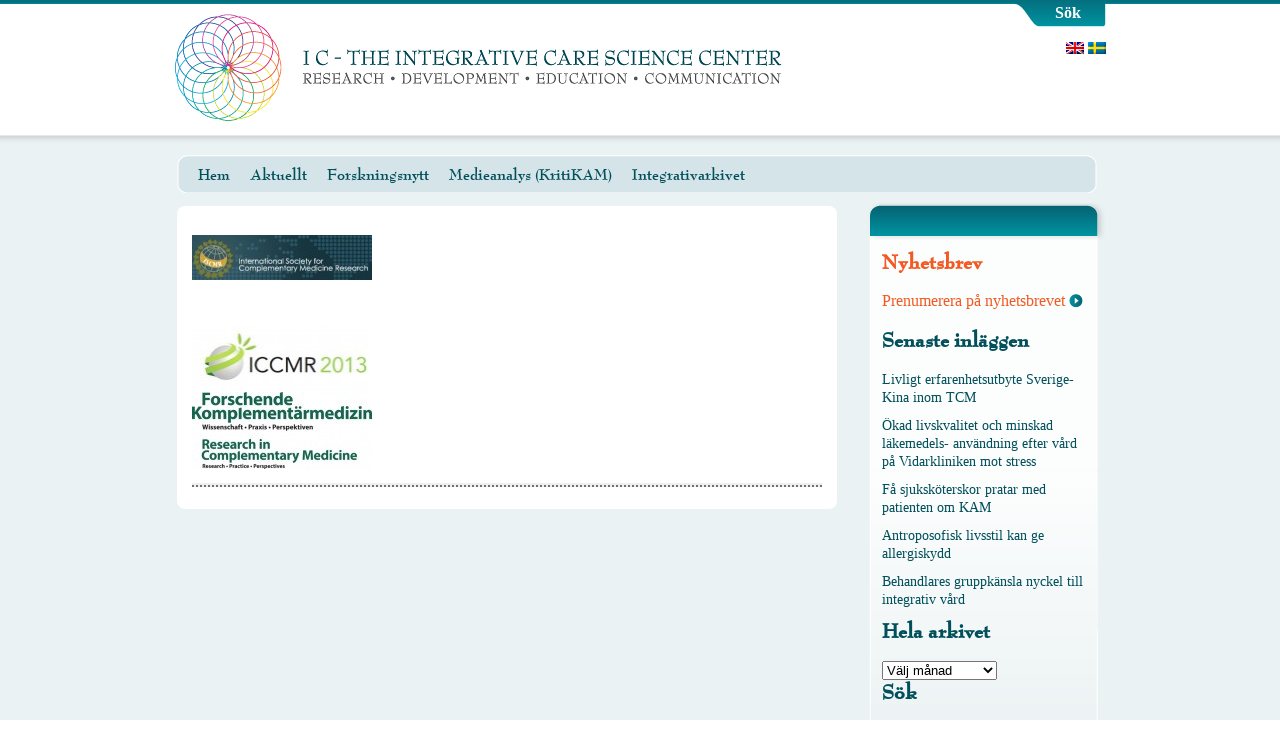

--- FILE ---
content_type: text/html; charset=UTF-8
request_url: https://www.integrativecare.se/affilieringar
body_size: 28219
content:
<!DOCTYPE html PUBLIC "-//W3C//DTD XHTML 1.0 Transitional//EN" "http://www.w3.org/TR/xhtml1/DTD/xhtml1-transitional.dtd">
<html xmlns="http://www.w3.org/1999/xhtml" lang="sv-SE">
<head profile="http://gmpg.org/xfn/11">
<meta http-equiv="Content-Type" content="text/html; charset=UTF-8" />


<meta property="og:title" content="Affilieringar" />
<meta property="og:type" content="website" />
<meta property="og:url" content="https://www.integrativecare.se/affilieringar" />
<meta property="og:image" content="https://www.integrativecare.se/wp-content/uploads/2012/03/ISCMR-150x137.jpg" />
<!-- 
Hemsidan skapad av Järna Kommunikation AB, http://www.jarnakommunikation.se

      _____                   __   __)                                            
     (, /                    (, ) /                        , /)          ,        
       /  /_/ __ __   _        /(   ______  ___      __     (/_  _  _/_    _____  
   ___/__(_(_/ (_/ (_(_(_   ) /  \_(_) // (_// (_(_(_/ (__(_/(__(_(_(___(_(_) / (_
 /   /                     (_/                                                    
(__ / 

-->

<link rel="stylesheet" href="https://www.integrativecare.se/wp-content/themes/VI/style.css" type="text/css" media="all" />
<link rel="stylesheet" type="text/css" href="https://www.integrativecare.se/wp-content/themes/VI/Bernhard mordern.css">
<link rel="image_src" href="http://www.integrativecare.se/wp-content/themes/VI/images/ic-logo.jpg" />
<script src="http://ajax.googleapis.com/ajax/libs/jquery/1.4.2/jquery.min.js" type="text/javascript"></script>
<link rel="pingback" href="https://www.integrativecare.se/xmlrpc.php" />

<title>
  Affilieringar | IC &#8211; The Integrative Care Science Center</title>

<link rel="stylesheet" href="https://www.integrativecare.se/wp-content/plugins/sitepress-multilingual-cms/res/css/language-selector.css?v=2.6.3" type="text/css" media="all" />
<meta name='robots' content='max-image-preview:large' />
	<style>img:is([sizes="auto" i], [sizes^="auto," i]) { contain-intrinsic-size: 3000px 1500px }</style>
	<script type="text/javascript">
/* <![CDATA[ */
window._wpemojiSettings = {"baseUrl":"https:\/\/s.w.org\/images\/core\/emoji\/15.0.3\/72x72\/","ext":".png","svgUrl":"https:\/\/s.w.org\/images\/core\/emoji\/15.0.3\/svg\/","svgExt":".svg","source":{"concatemoji":"https:\/\/www.integrativecare.se\/wp-includes\/js\/wp-emoji-release.min.js?ver=6.7.4"}};
/*! This file is auto-generated */
!function(i,n){var o,s,e;function c(e){try{var t={supportTests:e,timestamp:(new Date).valueOf()};sessionStorage.setItem(o,JSON.stringify(t))}catch(e){}}function p(e,t,n){e.clearRect(0,0,e.canvas.width,e.canvas.height),e.fillText(t,0,0);var t=new Uint32Array(e.getImageData(0,0,e.canvas.width,e.canvas.height).data),r=(e.clearRect(0,0,e.canvas.width,e.canvas.height),e.fillText(n,0,0),new Uint32Array(e.getImageData(0,0,e.canvas.width,e.canvas.height).data));return t.every(function(e,t){return e===r[t]})}function u(e,t,n){switch(t){case"flag":return n(e,"\ud83c\udff3\ufe0f\u200d\u26a7\ufe0f","\ud83c\udff3\ufe0f\u200b\u26a7\ufe0f")?!1:!n(e,"\ud83c\uddfa\ud83c\uddf3","\ud83c\uddfa\u200b\ud83c\uddf3")&&!n(e,"\ud83c\udff4\udb40\udc67\udb40\udc62\udb40\udc65\udb40\udc6e\udb40\udc67\udb40\udc7f","\ud83c\udff4\u200b\udb40\udc67\u200b\udb40\udc62\u200b\udb40\udc65\u200b\udb40\udc6e\u200b\udb40\udc67\u200b\udb40\udc7f");case"emoji":return!n(e,"\ud83d\udc26\u200d\u2b1b","\ud83d\udc26\u200b\u2b1b")}return!1}function f(e,t,n){var r="undefined"!=typeof WorkerGlobalScope&&self instanceof WorkerGlobalScope?new OffscreenCanvas(300,150):i.createElement("canvas"),a=r.getContext("2d",{willReadFrequently:!0}),o=(a.textBaseline="top",a.font="600 32px Arial",{});return e.forEach(function(e){o[e]=t(a,e,n)}),o}function t(e){var t=i.createElement("script");t.src=e,t.defer=!0,i.head.appendChild(t)}"undefined"!=typeof Promise&&(o="wpEmojiSettingsSupports",s=["flag","emoji"],n.supports={everything:!0,everythingExceptFlag:!0},e=new Promise(function(e){i.addEventListener("DOMContentLoaded",e,{once:!0})}),new Promise(function(t){var n=function(){try{var e=JSON.parse(sessionStorage.getItem(o));if("object"==typeof e&&"number"==typeof e.timestamp&&(new Date).valueOf()<e.timestamp+604800&&"object"==typeof e.supportTests)return e.supportTests}catch(e){}return null}();if(!n){if("undefined"!=typeof Worker&&"undefined"!=typeof OffscreenCanvas&&"undefined"!=typeof URL&&URL.createObjectURL&&"undefined"!=typeof Blob)try{var e="postMessage("+f.toString()+"("+[JSON.stringify(s),u.toString(),p.toString()].join(",")+"));",r=new Blob([e],{type:"text/javascript"}),a=new Worker(URL.createObjectURL(r),{name:"wpTestEmojiSupports"});return void(a.onmessage=function(e){c(n=e.data),a.terminate(),t(n)})}catch(e){}c(n=f(s,u,p))}t(n)}).then(function(e){for(var t in e)n.supports[t]=e[t],n.supports.everything=n.supports.everything&&n.supports[t],"flag"!==t&&(n.supports.everythingExceptFlag=n.supports.everythingExceptFlag&&n.supports[t]);n.supports.everythingExceptFlag=n.supports.everythingExceptFlag&&!n.supports.flag,n.DOMReady=!1,n.readyCallback=function(){n.DOMReady=!0}}).then(function(){return e}).then(function(){var e;n.supports.everything||(n.readyCallback(),(e=n.source||{}).concatemoji?t(e.concatemoji):e.wpemoji&&e.twemoji&&(t(e.twemoji),t(e.wpemoji)))}))}((window,document),window._wpemojiSettings);
/* ]]> */
</script>
<style id='wp-emoji-styles-inline-css' type='text/css'>

	img.wp-smiley, img.emoji {
		display: inline !important;
		border: none !important;
		box-shadow: none !important;
		height: 1em !important;
		width: 1em !important;
		margin: 0 0.07em !important;
		vertical-align: -0.1em !important;
		background: none !important;
		padding: 0 !important;
	}
</style>
<link rel='stylesheet' id='wp-block-library-css' href='https://www.integrativecare.se/wp-includes/css/dist/block-library/style.min.css?ver=6.7.4' type='text/css' media='all' />
<style id='classic-theme-styles-inline-css' type='text/css'>
/*! This file is auto-generated */
.wp-block-button__link{color:#fff;background-color:#32373c;border-radius:9999px;box-shadow:none;text-decoration:none;padding:calc(.667em + 2px) calc(1.333em + 2px);font-size:1.125em}.wp-block-file__button{background:#32373c;color:#fff;text-decoration:none}
</style>
<style id='global-styles-inline-css' type='text/css'>
:root{--wp--preset--aspect-ratio--square: 1;--wp--preset--aspect-ratio--4-3: 4/3;--wp--preset--aspect-ratio--3-4: 3/4;--wp--preset--aspect-ratio--3-2: 3/2;--wp--preset--aspect-ratio--2-3: 2/3;--wp--preset--aspect-ratio--16-9: 16/9;--wp--preset--aspect-ratio--9-16: 9/16;--wp--preset--color--black: #000000;--wp--preset--color--cyan-bluish-gray: #abb8c3;--wp--preset--color--white: #ffffff;--wp--preset--color--pale-pink: #f78da7;--wp--preset--color--vivid-red: #cf2e2e;--wp--preset--color--luminous-vivid-orange: #ff6900;--wp--preset--color--luminous-vivid-amber: #fcb900;--wp--preset--color--light-green-cyan: #7bdcb5;--wp--preset--color--vivid-green-cyan: #00d084;--wp--preset--color--pale-cyan-blue: #8ed1fc;--wp--preset--color--vivid-cyan-blue: #0693e3;--wp--preset--color--vivid-purple: #9b51e0;--wp--preset--gradient--vivid-cyan-blue-to-vivid-purple: linear-gradient(135deg,rgba(6,147,227,1) 0%,rgb(155,81,224) 100%);--wp--preset--gradient--light-green-cyan-to-vivid-green-cyan: linear-gradient(135deg,rgb(122,220,180) 0%,rgb(0,208,130) 100%);--wp--preset--gradient--luminous-vivid-amber-to-luminous-vivid-orange: linear-gradient(135deg,rgba(252,185,0,1) 0%,rgba(255,105,0,1) 100%);--wp--preset--gradient--luminous-vivid-orange-to-vivid-red: linear-gradient(135deg,rgba(255,105,0,1) 0%,rgb(207,46,46) 100%);--wp--preset--gradient--very-light-gray-to-cyan-bluish-gray: linear-gradient(135deg,rgb(238,238,238) 0%,rgb(169,184,195) 100%);--wp--preset--gradient--cool-to-warm-spectrum: linear-gradient(135deg,rgb(74,234,220) 0%,rgb(151,120,209) 20%,rgb(207,42,186) 40%,rgb(238,44,130) 60%,rgb(251,105,98) 80%,rgb(254,248,76) 100%);--wp--preset--gradient--blush-light-purple: linear-gradient(135deg,rgb(255,206,236) 0%,rgb(152,150,240) 100%);--wp--preset--gradient--blush-bordeaux: linear-gradient(135deg,rgb(254,205,165) 0%,rgb(254,45,45) 50%,rgb(107,0,62) 100%);--wp--preset--gradient--luminous-dusk: linear-gradient(135deg,rgb(255,203,112) 0%,rgb(199,81,192) 50%,rgb(65,88,208) 100%);--wp--preset--gradient--pale-ocean: linear-gradient(135deg,rgb(255,245,203) 0%,rgb(182,227,212) 50%,rgb(51,167,181) 100%);--wp--preset--gradient--electric-grass: linear-gradient(135deg,rgb(202,248,128) 0%,rgb(113,206,126) 100%);--wp--preset--gradient--midnight: linear-gradient(135deg,rgb(2,3,129) 0%,rgb(40,116,252) 100%);--wp--preset--font-size--small: 13px;--wp--preset--font-size--medium: 20px;--wp--preset--font-size--large: 36px;--wp--preset--font-size--x-large: 42px;--wp--preset--spacing--20: 0.44rem;--wp--preset--spacing--30: 0.67rem;--wp--preset--spacing--40: 1rem;--wp--preset--spacing--50: 1.5rem;--wp--preset--spacing--60: 2.25rem;--wp--preset--spacing--70: 3.38rem;--wp--preset--spacing--80: 5.06rem;--wp--preset--shadow--natural: 6px 6px 9px rgba(0, 0, 0, 0.2);--wp--preset--shadow--deep: 12px 12px 50px rgba(0, 0, 0, 0.4);--wp--preset--shadow--sharp: 6px 6px 0px rgba(0, 0, 0, 0.2);--wp--preset--shadow--outlined: 6px 6px 0px -3px rgba(255, 255, 255, 1), 6px 6px rgba(0, 0, 0, 1);--wp--preset--shadow--crisp: 6px 6px 0px rgba(0, 0, 0, 1);}:where(.is-layout-flex){gap: 0.5em;}:where(.is-layout-grid){gap: 0.5em;}body .is-layout-flex{display: flex;}.is-layout-flex{flex-wrap: wrap;align-items: center;}.is-layout-flex > :is(*, div){margin: 0;}body .is-layout-grid{display: grid;}.is-layout-grid > :is(*, div){margin: 0;}:where(.wp-block-columns.is-layout-flex){gap: 2em;}:where(.wp-block-columns.is-layout-grid){gap: 2em;}:where(.wp-block-post-template.is-layout-flex){gap: 1.25em;}:where(.wp-block-post-template.is-layout-grid){gap: 1.25em;}.has-black-color{color: var(--wp--preset--color--black) !important;}.has-cyan-bluish-gray-color{color: var(--wp--preset--color--cyan-bluish-gray) !important;}.has-white-color{color: var(--wp--preset--color--white) !important;}.has-pale-pink-color{color: var(--wp--preset--color--pale-pink) !important;}.has-vivid-red-color{color: var(--wp--preset--color--vivid-red) !important;}.has-luminous-vivid-orange-color{color: var(--wp--preset--color--luminous-vivid-orange) !important;}.has-luminous-vivid-amber-color{color: var(--wp--preset--color--luminous-vivid-amber) !important;}.has-light-green-cyan-color{color: var(--wp--preset--color--light-green-cyan) !important;}.has-vivid-green-cyan-color{color: var(--wp--preset--color--vivid-green-cyan) !important;}.has-pale-cyan-blue-color{color: var(--wp--preset--color--pale-cyan-blue) !important;}.has-vivid-cyan-blue-color{color: var(--wp--preset--color--vivid-cyan-blue) !important;}.has-vivid-purple-color{color: var(--wp--preset--color--vivid-purple) !important;}.has-black-background-color{background-color: var(--wp--preset--color--black) !important;}.has-cyan-bluish-gray-background-color{background-color: var(--wp--preset--color--cyan-bluish-gray) !important;}.has-white-background-color{background-color: var(--wp--preset--color--white) !important;}.has-pale-pink-background-color{background-color: var(--wp--preset--color--pale-pink) !important;}.has-vivid-red-background-color{background-color: var(--wp--preset--color--vivid-red) !important;}.has-luminous-vivid-orange-background-color{background-color: var(--wp--preset--color--luminous-vivid-orange) !important;}.has-luminous-vivid-amber-background-color{background-color: var(--wp--preset--color--luminous-vivid-amber) !important;}.has-light-green-cyan-background-color{background-color: var(--wp--preset--color--light-green-cyan) !important;}.has-vivid-green-cyan-background-color{background-color: var(--wp--preset--color--vivid-green-cyan) !important;}.has-pale-cyan-blue-background-color{background-color: var(--wp--preset--color--pale-cyan-blue) !important;}.has-vivid-cyan-blue-background-color{background-color: var(--wp--preset--color--vivid-cyan-blue) !important;}.has-vivid-purple-background-color{background-color: var(--wp--preset--color--vivid-purple) !important;}.has-black-border-color{border-color: var(--wp--preset--color--black) !important;}.has-cyan-bluish-gray-border-color{border-color: var(--wp--preset--color--cyan-bluish-gray) !important;}.has-white-border-color{border-color: var(--wp--preset--color--white) !important;}.has-pale-pink-border-color{border-color: var(--wp--preset--color--pale-pink) !important;}.has-vivid-red-border-color{border-color: var(--wp--preset--color--vivid-red) !important;}.has-luminous-vivid-orange-border-color{border-color: var(--wp--preset--color--luminous-vivid-orange) !important;}.has-luminous-vivid-amber-border-color{border-color: var(--wp--preset--color--luminous-vivid-amber) !important;}.has-light-green-cyan-border-color{border-color: var(--wp--preset--color--light-green-cyan) !important;}.has-vivid-green-cyan-border-color{border-color: var(--wp--preset--color--vivid-green-cyan) !important;}.has-pale-cyan-blue-border-color{border-color: var(--wp--preset--color--pale-cyan-blue) !important;}.has-vivid-cyan-blue-border-color{border-color: var(--wp--preset--color--vivid-cyan-blue) !important;}.has-vivid-purple-border-color{border-color: var(--wp--preset--color--vivid-purple) !important;}.has-vivid-cyan-blue-to-vivid-purple-gradient-background{background: var(--wp--preset--gradient--vivid-cyan-blue-to-vivid-purple) !important;}.has-light-green-cyan-to-vivid-green-cyan-gradient-background{background: var(--wp--preset--gradient--light-green-cyan-to-vivid-green-cyan) !important;}.has-luminous-vivid-amber-to-luminous-vivid-orange-gradient-background{background: var(--wp--preset--gradient--luminous-vivid-amber-to-luminous-vivid-orange) !important;}.has-luminous-vivid-orange-to-vivid-red-gradient-background{background: var(--wp--preset--gradient--luminous-vivid-orange-to-vivid-red) !important;}.has-very-light-gray-to-cyan-bluish-gray-gradient-background{background: var(--wp--preset--gradient--very-light-gray-to-cyan-bluish-gray) !important;}.has-cool-to-warm-spectrum-gradient-background{background: var(--wp--preset--gradient--cool-to-warm-spectrum) !important;}.has-blush-light-purple-gradient-background{background: var(--wp--preset--gradient--blush-light-purple) !important;}.has-blush-bordeaux-gradient-background{background: var(--wp--preset--gradient--blush-bordeaux) !important;}.has-luminous-dusk-gradient-background{background: var(--wp--preset--gradient--luminous-dusk) !important;}.has-pale-ocean-gradient-background{background: var(--wp--preset--gradient--pale-ocean) !important;}.has-electric-grass-gradient-background{background: var(--wp--preset--gradient--electric-grass) !important;}.has-midnight-gradient-background{background: var(--wp--preset--gradient--midnight) !important;}.has-small-font-size{font-size: var(--wp--preset--font-size--small) !important;}.has-medium-font-size{font-size: var(--wp--preset--font-size--medium) !important;}.has-large-font-size{font-size: var(--wp--preset--font-size--large) !important;}.has-x-large-font-size{font-size: var(--wp--preset--font-size--x-large) !important;}
:where(.wp-block-post-template.is-layout-flex){gap: 1.25em;}:where(.wp-block-post-template.is-layout-grid){gap: 1.25em;}
:where(.wp-block-columns.is-layout-flex){gap: 2em;}:where(.wp-block-columns.is-layout-grid){gap: 2em;}
:root :where(.wp-block-pullquote){font-size: 1.5em;line-height: 1.6;}
</style>
<link rel="https://api.w.org/" href="https://www.integrativecare.se/wp-json/" /><link rel="alternate" title="JSON" type="application/json" href="https://www.integrativecare.se/wp-json/wp/v2/pages/1642" /><link rel="EditURI" type="application/rsd+xml" title="RSD" href="https://www.integrativecare.se/xmlrpc.php?rsd" />
<link rel='shortlink' href='https://www.integrativecare.se/?p=1642' />
<link rel="alternate" title="oEmbed (JSON)" type="application/json+oembed" href="https://www.integrativecare.se/wp-json/oembed/1.0/embed?url=https%3A%2F%2Fwww.integrativecare.se%2Faffilieringar" />
<link rel="alternate" title="oEmbed (XML)" type="text/xml+oembed" href="https://www.integrativecare.se/wp-json/oembed/1.0/embed?url=https%3A%2F%2Fwww.integrativecare.se%2Faffilieringar&#038;format=xml" />
<script type="text/javascript">var icl_lang = 'sv';var icl_home = 'https://www.integrativecare.se/';</script>
<script type="text/javascript" src="https://www.integrativecare.se/wp-content/plugins/sitepress-multilingual-cms/res/js/sitepress.js"></script>
<meta name="generator" content="WPML ver:2.6.3 stt:52,1;0" />
<link href="/wp-content/themes/VI/subpage-style.css" rel="stylesheet" type="text/css" />
</head>
<body class="page-template-default page page-id-1642 sv">
<img src="/wp-content/themes/VI/images/ic-logo.jpg" width="296" height="290" style="position:absolute;left:-400px;" alt="Integrative Care" />
	<div id="header">
		<div class="innerdiv">
			<span id="logo-shape-small" onclick="location.href='https://www.integrativecare.se/'"></span>
			<span class="inen"><a href="/en/about-us"> <img src="https://www.integrativecare.se/wp-content/plugins/sitepress-multilingual-cms/res/flags/en.png" height="12" alt="en" width="18" /></a> <img src="https://www.integrativecare.se/wp-content/plugins/sitepress-multilingual-cms/res/flags/sv.png" height="12" alt="sv" width="18" /></span>
			<a href="https://www.integrativecare.se/" id="logo"><strong>IC - The Integrative Care Science Center</strong></a>
			<span id="search-btn" title="Sök"><form method="get" action="/index.php" class="forms"><span class="btn">Sök</span>
<div class="inpholder"><input type="text" name="s" id="s" placeholder="Sök..."/><input id="searchsubmit" type="image" src="/wp-content/themes/VI/images/btn-topmenu.png" value="Sök"/></div></form></span>
			<br class="clear" />
		</div>
	</div>
	
	<div id="indexcontent">
		<div class="innerdiv">
				<div id="subpagetopmenu" class="menu-submeny-container"><ul id="menu-submeny" class="menu"><li id="subpagetopmenu-firstli"></li><li id="menu-item-50" class="menu-item menu-item-type-post_type menu-item-object-page menu-item-home menu-item-50"><a href="https://www.integrativecare.se/" title="Startsida">Hem</a></li>
<li id="menu-item-31" class="menu-item menu-item-type-taxonomy menu-item-object-category menu-item-31"><a href="https://www.integrativecare.se/category/aktuellt">Aktuellt</a></li>
<li id="menu-item-30" class="menu-item menu-item-type-taxonomy menu-item-object-category menu-item-30"><a href="https://www.integrativecare.se/category/forskningsnytt">Forskningsnytt</a></li>
<li id="menu-item-32" class="menu-item menu-item-type-taxonomy menu-item-object-category menu-item-32"><a href="https://www.integrativecare.se/category/medieanalys">Medieanalys (KritiKAM)</a></li>
<li id="menu-item-100" class="menu-item menu-item-type-post_type menu-item-object-page menu-item-100"><a href="https://www.integrativecare.se/integrativarkivet">Integrativarkivet</a></li>
<li id="subpagetopmenu-lastli"></li></ul></div>			
			<div id="subpagecontent">
				<p><a href="http://www.iscmr.org" target="_blank"><img decoding="async" class="alignleft size-medium wp-image-1650" title="ISCMR" src="https://www.integrativecare.se/wp-content/uploads/2012/03/ISCMR-180x45.jpg" alt="" width="180" height="45" srcset="https://www.integrativecare.se/wp-content/uploads/2012/03/ISCMR-180x45.jpg 180w, https://www.integrativecare.se/wp-content/uploads/2012/03/ISCMR-320x80.jpg 320w, https://www.integrativecare.se/wp-content/uploads/2012/03/ISCMR.jpg 548w" sizes="(max-width: 180px) 100vw, 180px" /></a></p>
<p>&nbsp;</p>
<p><a href="http://www.ICCMR2013.org" target="_blank"><img decoding="async" class="alignleft  wp-image-1652" title="ICCMR 2013" src="https://www.integrativecare.se/wp-content/uploads/2012/03/ICCMR-2013-180x66.jpg" alt="" width="178" height="66" srcset="https://www.integrativecare.se/wp-content/uploads/2012/03/ICCMR-2013-180x66.jpg 180w, https://www.integrativecare.se/wp-content/uploads/2012/03/ICCMR-2013-320x118.jpg 320w, https://www.integrativecare.se/wp-content/uploads/2012/03/ICCMR-2013.jpg 611w" sizes="(max-width: 178px) 100vw, 178px" /></a><br />
<a href="http://content.karger.com/ProdukteDB/produkte.asp?Aktion=JournalHome&amp;ProduktNr=224242" target="_blank"><img decoding="async" class="alignleft  wp-image-1664" title="Forschende Komplementärmedizin" src="https://www.integrativecare.se/wp-content/uploads/2012/03/Forschende-Komplementärmedizin2-180x77.jpg" alt="" width="180" height="77" srcset="https://www.integrativecare.se/wp-content/uploads/2012/03/Forschende-Komplementärmedizin2-180x77.jpg 180w, https://www.integrativecare.se/wp-content/uploads/2012/03/Forschende-Komplementärmedizin2-320x137.jpg 320w, https://www.integrativecare.se/wp-content/uploads/2012/03/Forschende-Komplementärmedizin2.jpg 488w" sizes="(max-width: 180px) 100vw, 180px" /></a></p>
<span class="cat"></span><hr class="divider">
<!-- You can start editing here. -->


			<!-- If comments are closed. -->
		<p class="nocomments">Kommentarer inaktiverade.</p>

	
			</div>
			<div id="widgetarea">
				<ul id="widget">
																					<li class="widget-heading "> </li>
						<li class="widget-content ">
										<div class="textwidget"><div class="newsletter-box">
<h2 class="widgettitle">Nyhetsbrev</h2>
<a href="http://eepurl.com/oKVZX" target="_blank" class="button arrow">Prenumerera på nyhetsbrevet</a><br/><br/></div></div>
		
		
		<h2 class="widgettitle">Senaste inläggen</h2>

		<ul>
											<li>
					<a href="https://www.integrativecare.se/livligt-erfarenhetsutbyte-sverige-kina-inom-tcm-3998">Livligt erfarenhetsutbyte  Sverige-Kina inom TCM</a>
									</li>
											<li>
					<a href="https://www.integrativecare.se/okad-livskvalitet-och-minskad-lakemedelsanvandning-efter-vard-pa-vidarkliniken-mot-stress-3991">Ökad livskvalitet och minskad läkemedels- användning efter vård på Vidarkliniken mot stress</a>
									</li>
											<li>
					<a href="https://www.integrativecare.se/fa-sjukskoterskor-pratar-med-patienten-om-kam-3969">Få sjuksköterskor pratar med patienten om KAM</a>
									</li>
											<li>
					<a href="https://www.integrativecare.se/antroposofisk-livsstil-kan-ge-allergiskydd-3964">Antroposofisk livsstil  kan ge allergiskydd</a>
									</li>
											<li>
					<a href="https://www.integrativecare.se/behandlares-gruppkansla-nyckel-till-integrativ-vard-3961">Behandlares gruppkänsla  nyckel till integrativ vård</a>
									</li>
					</ul>

		<h2 class="widgettitle">Hela arkivet</h2>
		<label class="screen-reader-text" for="archives-dropdown-3">Hela arkivet</label>
		<select id="archives-dropdown-3" name="archive-dropdown">
			
			<option value="">Välj månad</option>
				<option value='https://www.integrativecare.se/date/2015/12'> december 2015 </option>
	<option value='https://www.integrativecare.se/date/2015/10'> oktober 2015 </option>
	<option value='https://www.integrativecare.se/date/2015/04'> april 2015 </option>
	<option value='https://www.integrativecare.se/date/2015/03'> mars 2015 </option>
	<option value='https://www.integrativecare.se/date/2014/09'> september 2014 </option>
	<option value='https://www.integrativecare.se/date/2014/08'> augusti 2014 </option>
	<option value='https://www.integrativecare.se/date/2014/06'> juni 2014 </option>
	<option value='https://www.integrativecare.se/date/2014/05'> maj 2014 </option>
	<option value='https://www.integrativecare.se/date/2014/04'> april 2014 </option>
	<option value='https://www.integrativecare.se/date/2014/03'> mars 2014 </option>
	<option value='https://www.integrativecare.se/date/2014/02'> februari 2014 </option>
	<option value='https://www.integrativecare.se/date/2014/01'> januari 2014 </option>
	<option value='https://www.integrativecare.se/date/2013/12'> december 2013 </option>
	<option value='https://www.integrativecare.se/date/2013/11'> november 2013 </option>
	<option value='https://www.integrativecare.se/date/2013/10'> oktober 2013 </option>
	<option value='https://www.integrativecare.se/date/2013/09'> september 2013 </option>
	<option value='https://www.integrativecare.se/date/2013/08'> augusti 2013 </option>
	<option value='https://www.integrativecare.se/date/2013/07'> juli 2013 </option>
	<option value='https://www.integrativecare.se/date/2013/06'> juni 2013 </option>
	<option value='https://www.integrativecare.se/date/2013/05'> maj 2013 </option>
	<option value='https://www.integrativecare.se/date/2013/03'> mars 2013 </option>
	<option value='https://www.integrativecare.se/date/2013/02'> februari 2013 </option>
	<option value='https://www.integrativecare.se/date/2012/12'> december 2012 </option>
	<option value='https://www.integrativecare.se/date/2012/11'> november 2012 </option>
	<option value='https://www.integrativecare.se/date/2012/10'> oktober 2012 </option>
	<option value='https://www.integrativecare.se/date/2012/09'> september 2012 </option>
	<option value='https://www.integrativecare.se/date/2012/08'> augusti 2012 </option>
	<option value='https://www.integrativecare.se/date/2012/07'> juli 2012 </option>
	<option value='https://www.integrativecare.se/date/2012/06'> juni 2012 </option>
	<option value='https://www.integrativecare.se/date/2012/05'> maj 2012 </option>
	<option value='https://www.integrativecare.se/date/2012/04'> april 2012 </option>
	<option value='https://www.integrativecare.se/date/2012/03'> mars 2012 </option>
	<option value='https://www.integrativecare.se/date/2012/02'> februari 2012 </option>
	<option value='https://www.integrativecare.se/date/2012/01'> januari 2012 </option>
	<option value='https://www.integrativecare.se/date/2011/11'> november 2011 </option>
	<option value='https://www.integrativecare.se/date/2011/10'> oktober 2011 </option>
	<option value='https://www.integrativecare.se/date/2011/01'> januari 2011 </option>

		</select>

			<script type="text/javascript">
/* <![CDATA[ */

(function() {
	var dropdown = document.getElementById( "archives-dropdown-3" );
	function onSelectChange() {
		if ( dropdown.options[ dropdown.selectedIndex ].value !== '' ) {
			document.location.href = this.options[ this.selectedIndex ].value;
		}
	}
	dropdown.onchange = onSelectChange;
})();

/* ]]> */
</script>
<h2 class="widgettitle">Sök</h2>
<form role="search" method="get" id="searchform" class="searchform" action="https://www.integrativecare.se/">
				<div>
					<label class="screen-reader-text" for="s">Sök efter:</label>
					<input type="text" value="" name="s" id="s" />
					<input type="submit" id="searchsubmit" value="Sök" />
				</div>
			</form>			<div class="textwidget"><p><a href="http://www.integrativecare.se/feed" rel="alternate" type="application/rss+xml"><img src="http://www.feedburner.com/fb/images/pub/feed-icon16x16.png" alt="" style="vertical-align:middle;border:0"/></a>&nbsp;<a href="http://www.integrativecare.se/feed" rel="alternate" type="application/rss+xml">Prenumerera med RSS-läsare</a></p></div>
								</li>
									</ul>
				<br class="clear" />
			</div>
			<br class="clear" />
		</div>
	</div>
	
	<div id="footer">
		<div class="innerdiv">
			<ul>
				<li id="footer1">
													<!--Adress-->			<div class="textwidget"></div>
											</li>
				<li id="footer2">
					<br />
					Adress: Vidarkliniken 11 <br />
					153 91 Järna
				</li>
				<li id="footer3">
													<!--Foton-->			<div class="textwidget"></div>
											</li>
				<li id="footer4">
									</li>
			</ul>
			<br class="clear" />
		</div>
	</div>
<script type="text/javascript" src="/wp-content/themes/VI/js/gadgets.js"></script>
		<script src="/wp-content/themes/VI/js/jquery.tools.min.js" type="text/javascript"></script>
	<script src="http://www.google-analytics.com/ga.js" type="text/javascript"></script>
	<script type="text/javascript">
		  var _gaq = _gaq || [];
  _gaq.push(['_setAccount', 'UA-3349911-26']);
  _gaq.push(['_trackPageview']);

  (function() {
    var ga = document.createElement('script'); ga.type = 'text/javascript'; ga.async = true;
    ga.src = ('https:' == document.location.protocol ? 'https://ssl' : 'http://www') + '.google-analytics.com/ga.js';
    var s = document.getElementsByTagName('script')[0]; s.parentNode.insertBefore(ga, s);
  })();
	</script>
	
</body>
</html>

--- FILE ---
content_type: text/css
request_url: https://www.integrativecare.se/wp-content/themes/VI/style.css
body_size: 5996
content:
/*
Theme Name: VI
Version: 1.1
Author: Jesper Thörn, Järna Kommunikation AB
Author URI: http://www.jarnakommunikation.se
*/

body,html {
	margin:0;
	padding:0;
}

body {
	font-family:times,"Times New Roman", serif;
	color:#000000;
	background:url(images/bg-body.png) #fff repeat-x;
}

h1{
	font-size:24px;
}

h1, h2, h3, h4 {
	color: #004F5A;
	line-height: 1.2em;
}

a img, img a {
	border:0;
}

a, a:link, a:visited {
	text-decoration:none;
	color: #004F5A;
}

a:hover {
	border-bottom-style:dotted;
	border-bottom-width:1px;
}
#subpagecontent a, #subpagecontent a:link, #subpagecontent a:visited {
	color: #0093D1; /*00AFEF  0093D1*/
} 
#header #logo:hover {
	border:0;
}

#inen,.inen {
	position:absolute;
	display:block;
	top:40px;
	right:14px;
}

hr {
	color: #efefef;
	background-color: #efefef;
	border:0;
	height: 1px;
}

#container {
	position:relative;
	width:960px;
	margin:0 auto 0 auto;
}

#indexcontent {
	width:100%;
	background:url(images/bg-content.png) #eaf2f3 repeat-x;
}

/* Start Header */
#header #logo strong {
	display:none;
}
#header #search-btn {
	position:absolute;
	display:block;
	overflow:hidden;
	top:0;
	right:14px;
	width:91px;
	height:27px;
	padding:0;
}
#header #search-btn .btn{
	height:23px;
	width:51px;
	cursor:pointer;
	background:url(images/btn-search.png);
	display:block;
	padding:4px 0 0 40px;
	float:left;
	color:#fff;
	font-weight:bold;
}
.en #header #search-btn .btn{
	padding:4px 10px 0 30px;
}
#header #search-btn .inpholder {
	padding:6px 0 0 0;
}
#header #search-btn #searchsubmit {
	width:18px;
	height:18px;
	margin:0 0 0 5px;
}
#header #search-btn #s {
	border:1px solid #ccc;
	margin:0 0 2px 5px;
	vertical-align:text-bottom;
}
/* End Header */

/* Start Dots */

img.dot {
	height:14px;
	width:10px;
	vertical-align:middle;
}

#indexcontent ul li ul#blurb1 li .dot,.category-aktuellt .dot, .category-policy-news .dot{
	background:url(images/bull-orange.png) top left no-repeat;
}
#indexcontent ul li ul#blurb2 li .dot,.category-forskningsnytt .dot, .category-research-news .dot {
	background:url(images/bull-green.png) top left no-repeat;
}
#indexcontent ul li ul#blurb3 li .dot,.category-imedierna .dot, .category-criticam .dot {
	background:url(images/bull-purple.png) top left no-repeat;
}
#indexcontent ul li ul#blurb4 li .dot,.page-template-dialogforum-php .dot {
	background:url(images/bull-lime.png) top left no-repeat;
}

#indexcontent ul li ul#blurb1 li a.rsswidget {
	background:url(images/bull-orange.png) bottom right no-repeat;
	padding-right:14px;
}
#indexcontent ul li ul#blurb2 li a.rsswidget {
	background:url(images/bull-green.png) bottom right no-repeat;
	padding-right:14px;
}
#indexcontent ul li ul#blurb3 li a.rsswidget {
	background:url(images/bull-purple.png) bottom right no-repeat;
	padding-right:14px;
}
#indexcontent ul li ul#blurb4 li a.rsswidget {
	background:url(images/bull-lime.png) bottom right no-repeat;
	padding-right:14px;
}
/* End dots */

/* Start Footer */

#footer {

	width:100%;
	height:110px;
	color:#707070;
	line-height:1.5em;
	background:url(images/bg-footer.png) #ffffff repeat-x;
	clear:both;
	padding-top:10px;
}
#footer a {
	color:#707070;
}

#footer ul {
	display: none;
	margin:0 0 0 30px;
	padding:0;
}

#footer ul li {
	float:left;
	font-size:12px;
	list-style:none;
}
#footer ul li h3 {
	color:#004f5a;
	font-size:16px;
	margin:0;
}
#footer ul li#footer2 {
	margin-left:20px;
	display:none;
}

#footer ul li#footer3 {
	margin:0 0 0 50px;
}
#footer ul li#footer3 img {
	background:url(images/bg-thumbnail.png) no-repeat;
	padding:4px 9px 5px 5px;
}
#footer ul li#footer4 {
	margin-left:20px;
}
.jquerybubblepopup td {
	color:#707070;
}
.jquerybubblepopup td h4 {
	color:#004f5a;
	margin:0;
}

/* End Footer */

/* Fonts */
.BernhardModURW-RomIta { font-family: BernhardModURW-RomIta; }
.BernhardModURW-Bol { font-family: BernhardModURW-Bol; }
.BernhardModURW-BolIta { font-family: BernhardModURW-BolIta; }
.BernhardModURW-Rom { font-family: BernhardModURW-Rom; }
/* End Fonts */

/* Forms */
.forms {
	padding:0;
	margin:0;
}
/* End Forms */

/* Tooltips */
.tooltip{
	padding:15px;
	background:url(images/bottom-middle.png) #ffffff bottom left repeat-x;
	color:black;
	font-size:0.8em;
	border-radius: 8px 8px 0px 0px;
}
.tooltip h4 {
	margin:0;
}
/* End Tooltips */

/* Misc */
.shadow{
	-moz-box-shadow: -2px -2px 10px #ccc;
	-webkit-box-shadow: -2px -2px 10px #ccc;
	box-shadow: -2px -2px 10px #ccc;
	/*
	-ms-filter: "progid:DXImageTransform.Microsoft.Shadow(color='black', Direction=135, Strength=10)";
	filter: progid:DXImageTransform.Microsoft.Shadow(color='black', Direction=135, Strength=10);
	*/
}
.innerdiv {
	position:relative;
	width:960px;
	margin:0 auto 0 auto;
	padding:20px 0 10px 0;
}

.clear {
	clear:both;
	line-height:1px;
	height:1px;
}

.caps {
	font-variant: small-caps;
}

.textwidget {
	clear:both;
}
.textwidget h3 {
	font-size:16px;
	margin:0;
}

.rsswidget {
	font-size:16px;
}

.alignright {
	float:right;
	margin:0 0 15px 15px;
}
.widgettitle {
	font-family: BernhardModURW-Bol;
}
.widget-content ul li a {
	font-size:14px;
}
.arrow {
	padding-right: 18px;
	background:url(images/btn-btmmenu.png) center right no-repeat;
}

/* End Misc */
/* Contact Bio´s */
.contactinformation {
	border: 1px solid #ccc; /*004F5A*/
	border-radius: 2px;
}
.contactinformation-1 {
	border: 1px solid #EFF7F7; /*F5FCFD*/
	background:#EFF7F7;
	margin:2px;
	padding:5px;
}
.contactinformation h2 {
	margin: 0 0 1em 0;
	line-height: 1.2;
	clear: none;
}
.contactinformation h2 .nametitle {
	display: block;
	font-size: 80%;
	font-weight: normal;
}
.maincontactinfo dl dd {
	display: block;
	margin: 0;
	margin-left: 4.5em;
	margin-bottom: 0.3em;
	padding-right: 1em;
}
.maincontactinfo dl dt {
	display: block;
	float: left;
	width: 4em;
	margin: 0;
	font-weight: bold;
}
ul.flatlist {
	list-style: none;
}

/* End Contact Bio´s */

p.nocomments {
	display:none;
}

#corplogos {
	padding:25px 0 0 15px;
}
#corplogos a:hover {
	border-bottom:none;
}

#corplogos img{
	margin:0 25px 0 0;
}
/* Newsletter */
.newsletter-box h2, .newsletter-box a {
	color:#F15A24;
}
.newsletter-box a {
	font-size:16px;

}

--- FILE ---
content_type: text/css
request_url: https://www.integrativecare.se/wp-content/themes/VI/Bernhard%20mordern.css
body_size: 3037
content:
/*
 * MyFonts Webfont Build ID 818790, 2011-05-16T03:24:26-0400
 * 
 * The fonts listed in this notice are subject to the End User License
 * Agreement(s) entered into by the website owner. All other parties are 
 * explicitly restricted from using the Licensed Webfonts(s).
 * 
 * You may obtain a valid license at the URLs below.
 * 
 * Webfont: Bernhard Modern URW Italic
 * URL: http://new.myfonts.com/fonts/urw/bernhard-modern/urw-t-roman-italic/
 * Foundry: URW++
 * Copyright: Copyright 2010 URW++ Design &amp; Development Hamburg
 * License: http://www.myfonts.com/viewlicense?1056
 * Licensed pageviews: 40,000/month
 * CSS font-family: BernhardModURW-RomIta
 * CSS font-weight: normal
 * 
 * Webfont: Bernhard Modern URW Bold
 * URL: http://new.myfonts.com/fonts/urw/bernhard-modern/urw-t-bold/
 * Foundry: URW++
 * Copyright: Copyright 2010 URW++ Design &amp; Development Hamburg
 * License: http://www.myfonts.com/viewlicense?1056
 * Licensed pageviews: 40,000/month
 * CSS font-family: BernhardModURW-Bol
 * CSS font-weight: normal
 * 
 * Webfont: Bernhard Modern URW Bold Italic
 * URL: http://new.myfonts.com/fonts/urw/bernhard-modern/urw-t-bold-italic/
 * Foundry: URW++
 * Copyright: Copyright 2010 URW++ Design &amp; Development Hamburg
 * License: http://www.myfonts.com/viewlicense?1056
 * Licensed pageviews: 40,000/month
 * CSS font-family: BernhardModURW-BolIta
 * CSS font-weight: normal
 * 
 * Webfont: Bernhard Modern URW Roman
 * URL: http://new.myfonts.com/fonts/urw/bernhard-modern/urw-t-roman/
 * Foundry: URW++
 * Copyright: Copyright 2010 URW++ Design &amp; Development Hamburg
 * License: http://www.myfonts.com/viewlicense?1056
 * Licensed pageviews: 40,000/month
 * CSS font-family: BernhardModURW-Rom
 * CSS font-weight: normal
 * 
 * (c) 2011 Bitstream Inc
*/
 @font-face {font-family: 'BernhardModURW-RomIta';src: url('webfonts/eot/style_33209.eot');src: url('webfonts/eot/style_33209.eot?#iefix') format('embedded-opentype'),url('webfonts/woff/style_33209.woff') format('woff'),url('webfonts/ttf/style_33209.ttf') format('truetype'),url('webfonts/svg/style_33209.svg#BernhardModURW-RomIta') format('svg');}
 @font-face {font-family: 'BernhardModURW-Bol';src: url('webfonts/eot/style_33210.eot');src: url('webfonts/eot/style_33210.eot?#iefix') format('embedded-opentype'),url('webfonts/woff/style_33210.woff') format('woff'),url('webfonts/ttf/style_33210.ttf') format('truetype'),url('webfonts/svg/style_33210.svg#BernhardModURW-Bol') format('svg');}
 @font-face {font-family: 'BernhardModURW-BolIta';src: url('webfonts/eot/style_33208.eot');src: url('webfonts/eot/style_33208.eot?#iefix') format('embedded-opentype'),url('webfonts/woff/style_33208.woff') format('woff'),url('webfonts/ttf/style_33208.ttf') format('truetype'),url('webfonts/svg/style_33208.svg#BernhardModURW-BolIta') format('svg');}
 @font-face {font-family: 'BernhardModURW-Rom';src: url('webfonts/eot/style_33211.eot');src: url('webfonts/eot/style_33211.eot?#iefix') format('embedded-opentype'),url('webfonts/woff/style_33211.woff') format('woff'),url('webfonts/ttf/style_33211.ttf') format('truetype'),url('webfonts/svg/style_33211.svg#BernhardModURW-Rom') format('svg');}


--- FILE ---
content_type: text/css
request_url: https://www.integrativecare.se/wp-content/themes/VI/subpage-style.css
body_size: 10152
content:
/* Start header */

#header {
	position:relative;
	width:100%;
	height:135px;
}
	#header #logo {
		position:absolute;
		display:block;
		top:44px;
		left:140px;
		width:485px;
		height:45px;
		background:url(images/logo-sub.png);
		z-index:999;
	}

	#header #logo-shape-small {
		position:absolute;
		top:13px;
		left:13px;
		width:110px;
		height:110px;
		display:block;
		cursor:pointer;
		background:url(images/logo-shape-small.png);
	}
	
/* End header */

/* Start bottom menu */

#btmmenu {
	padding:0;
	margin:0;
}
#btmmenu li {
	list-style:none;
	margin:0;	
	padding:0;
	clear:left;
}
	#btmmenu li a {
		padding-right:20px;
		height:14px;
		color:#535353;
		font-size:14px;
		background:url(images/btn-btmmenu.png) center right no-repeat;
	}
	#btmmenu li a.current,#btmmenu li a:hover {
		border-bottom:1px dotted #535353;
		text-decoration:none;
	}
	
/* End bottom menu */

/* Start subpagetopmenu */
	
	#subpagetopmenu ul {
		width:920px;
		height:38px;
		margin:0 27px 10px 17px;
		padding:0;
		background:url(images/topmenu-c.png);
	}
	#subpagetopmenu ul li {
		float:left;
		list-style:none;
	}
	#subpagetopmenu ul li#subpagetopmenu-firstli {
		background:url(images/topmenu-l.png);
		width:11px;
		height:38px;
	}
	#subpagetopmenu ul li#subpagetopmenu-lastli {
		background:url(images/topmenu-r.png);
		width:11px;
		height:38px;
		float:right;
	}
	
	.category-forskningsnytt #subpagetopmenu ul,.category-research-news #subpagetopmenu ul{
		background:url(images/topmenu-c-green.png);
	}
	.category-forskningsnytt #subpagetopmenu ul li#subpagetopmenu-firstli,.category-research-news #subpagetopmenu ul li#subpagetopmenu-firstli{
		background:url(images/topmenu-l-green.png);
	}
	.category-forskningsnytt #subpagetopmenu ul li#subpagetopmenu-lastli,.category-research-news #subpagetopmenu ul li#subpagetopmenu-lastli{
		background:url(images/topmenu-r-green.png);
	}
	
	.category-medieanalys #subpagetopmenu ul,.category-criticam #subpagetopmenu ul{
		background:url(images/topmenu-c-purple.png);
	}
	.category-medieanalys #subpagetopmenu ul li#subpagetopmenu-firstli,.category-criticam #subpagetopmenu ul li#subpagetopmenu-firstli {
		background:url(images/topmenu-l-purple.png);
	}
	.category-medieanalys #subpagetopmenu ul li#subpagetopmenu-lastli,.category-criticam #subpagetopmenu ul li#subpagetopmenu-lastli{
		background:url(images/topmenu-r-purple.png);
	}
	
	.category-aktuellt #subpagetopmenu ul,.category-policy-news #subpagetopmenu ul{
		background:url(images/topmenu-c-orange.png);
	}
	.category-aktuellt #subpagetopmenu ul li#subpagetopmenu-firstli,.category-policy-news #subpagetopmenu ul li#subpagetopmenu-firstli  {
		background:url(images/topmenu-l-orange.png);
	}
	.category-aktuellt #subpagetopmenu ul li#subpagetopmenu-lastli,.category-policy-news #subpagetopmenu ul li#subpagetopmenu-lastli {
		background:url(images/topmenu-r-orange.png);
	}
	
	.page-template-dialogforum-php #subpagetopmenu ul {
		background:url(images/topmenu-c-lime.png);
	}
	.page-template-dialogforum-php #subpagetopmenu ul li#subpagetopmenu-firstli {
		background:url(images/topmenu-l-lime.png);
	}
	.page-template-dialogforum-php #subpagetopmenu ul li#subpagetopmenu-lastli {
		background:url(images/topmenu-r-lime.png);
	}
	
	
	#subpagetopmenu ul li a{
		display:block;
		font-family: BernhardModURW-Bol;
		margin:10px;
	}

	.category-aktuellt #subpagetopmenu ul li a,.category-forskningsnytt #subpagetopmenu ul li a ,.category-medieanalys #subpagetopmenu ul li a ,.page-template-dialogforum-php #subpagetopmenu ul li a,.category-policy-news #subpagetopmenu ul li a,.category-research-news #subpagetopmenu ul li a, .category-criticam #subpagetopmenu ul li a{
		color:white;
	}
	
	#subpagetopmenu ul li.current-menu-item a,#subpagetopmenu ul li.current-menu-parent a,#subpagetopmenu ul li.current-page-ancestor a{ 
		border-bottom-style:dotted;
		border-bottom-width:1px;
		/*
		padding-right:15px;
		background:url(images/topmenu-active.png) right 5px no-repeat;
		*/
	}
	
	/*
	.category-forskningsnytt #subpagetopmenu ul li.current-menu-item a,.category-forskningsnytt #subpagetopmenu ul li.current-menu-parent a,.category-research-news #subpagetopmenu ul li.current-menu-parent a{
		color:#00A890;
	}
	.category-medieanalys #subpagetopmenu ul li.current-menu-item a,.category-medieanalys #subpagetopmenu ul li.current-menu-parent a,.category-criticam #subpagetopmenu ul li.current-menu-item a, .category-criticam #subpagetopmenu ul li.current-menu-parent a{
		color:#5A438D;
	}
	.category-policy-news #subpagetopmenu ul li.current-menu-item a,.category-aktuellt #subpagetopmenu ul li.current-menu-item a,.category-aktuellt #subpagetopmenu ul li.current-menu-parent a,.category-policy-news #subpagetopmenu ul li.current-menu-parent a{
		color:#F15A24;
	}
	.page-template-dialogforum-php #subpagetopmenu ul li.current-menu-item a,.page-template-dialogforum-php #subpagetopmenu ul li.current-page-ancestor a {
		color:#8CC63F;
	}
	*/
/* Start subpagetopmenu */

/* Start Widgetarea */

	#widgetarea {
		position:relative;
		margin:0 0 0 30px;
		float:left;
		width:241px;
		background:url('images/widgetarea-mid.png');
	}
	ul#widget {
		width:inherit;
		margin:0;
		padding:0;
		background:url('images/widgetarea-mid.png');
	}
	ul#widget li.widget-content,ul#widget li.widget-heading  {
		float:left;
		list-style:none;
	}
	ul#widget li ul,ul#widget li {
		margin:0;
		padding:0;
		list-style:none;
	}
	ul#widget li.widget-heading {
		height:37px;
		width:241px;
		background:url(images/widgetarea-top.png);
	}

	body.category-aktuellt ul#widget li.firstwidget,body.category-policy-news ul#widget li.firstwidget {
		background:url(images/bg-widget-1.png) 2px 0 no-repeat;
	}
	body.category-medieanalys ul#widget li.firstwidget, body.category-criticam ul#widget li.firstwidget{
		background:url(images/bg-widget-3.png) 2px 0 no-repeat;
	}
	body.page-template-dialogforum-php ul#widget li.firstwidget {
		background:url(images/bg-widget-4.png) 2px 0 no-repeat;
	}

	ul#widget li.widget-content {
		width:201px;
		padding:10px 25px 25px 15px;
		color:#707070;
		font-size:14px;
		line-height: 1.3em;
		min-height:100px;
		background:url(images/widgetarea-bg.png) left bottom no-repeat;
	}
	ul#widget li.widget-content ul,ul#widget li.widget-content ul li {
		margin:0 0 10px 0;
		padding:0;
	}
	ul#widget li.blurb-content h3 {
		margin:0;
		font-size:16px;
		font-weight:normal;
	}
	ul#widget li.widget-heading h2 {
		color:white;
		font-size:16px;
		margin:10px 0 0 17px;
		font-weight:normal;
		letter-spacing:1px;
	}
	ul#widget li.widget-content .children li {
		margin:6px 0 0 16px;
	}
	ul#widget li.widget-content h1, ul#widget li.widget-content h2, ul#widget li.widget-content h3, ul#widget li.widget-content h4 {
		margin-top: 0em;
	}
	
/* End Widgetarea */

/* Start subpagecontent */

	#subpagecontent {
		padding:15px;
		background-color:#ffffff;
		width:630px;
		margin:3px 0 0 17px;
		float:left;
     	-moz-border-radius: 8px;
    	-webkit-border-radius: 8px;
    	-khtml-border-radius: 8px;
		-o-border-radius: 8px;
    	border-radius: 8px;
		font-size: 14px;
		color:#606060; /* 707070*/
		line-height: 1.3em;
		}
		
	#subpagecontent h1,#subpagecontent h2,#subpagecontent h3,#subpagecontent h4,#subpagecontent h5 { 
		font-weight:normal;
		margin:0 0 8px 0;

	}
	#subpagecontent h1 a:hover {
		text-decoration:none;
	}
	#subpagecontent h3,#subpagecontent h4,#subpagecontent h5 { 
		margin:8px 0;
		/*font-weight:bold;*/
	}
	.category-forskningsnytt #subpagecontent a,.category-forskningsnytt #subpagecontent h1,.category-forskningsnytt #subpagecontent h1 a,.category-forskningsnytt #subpagecontent h2,.category-forskningsnytt #subpagecontent h3,.category-forskningsnytt #subpagecontent h4,.category-research-news #subpagecontent a,.category-research-news #subpagecontent h1,.category-research-news #subpagecontent h1 a,.category-research-news #subpagecontent h2,.category-research-news #subpagecontent h3,.category-research-news #subpagecontent h4{
		color:#00A890;
	}
	.category-medieanalys #subpagecontent a,.category-medieanalys #subpagecontent h1,.category-medieanalys #subpagecontent h1 a,.category-medieanalys #subpagecontent h2,.category-medieanalys #subpagecontent h3,.category-medieanalys #subpagecontent h4, .category-criticam #subpagecontent a,.category-criticam #subpagecontent h1,.category-criticam #subpagecontent h1 a,.category-criticam #subpagecontent h2,.category-criticam #subpagecontent h3,.category-criticam #subpagecontent h4{
		color:#5A438D;
	}
	.category-aktuellt #subpagecontent a,.category-aktuellt #subpagecontent h1,.category-aktuellt #subpagecontent h1 a,.category-aktuellt #subpagecontent h2,.category-aktuellt #subpagecontent h3,.category-aktuellt #subpagecontent h4, .category-policy-news #subpagecontent a,.category-policy-news #subpagecontent h1,.category-policy-news #subpagecontent h1 a,.category-policy-news #subpagecontent h2,.category-policy-news #subpagecontent h3,.category-policy-news #subpagecontent h4
{
		color:#F15A24;
	}
	.page-template-dialogforum-php #subpagecontent a,.page-template-dialogforum-php #subpagecontent h1,.page-template-dialogforum-php #subpagecontent h1 a,.page-template-dialogforum-php #subpagecontent h2,.category-dialogforum #subpagecontent h3,.page-template-dialogforum-php #subpagecontent h4 {
		color:#8CC63F;
	}
	.templ-blue #subpagecontent h1,.templ-blue #subpagecontent h2,.templ-blue #subpagecontent h3,.templ-blue #subpagecontent h4 {
		color:#0055A6;
	}

	.cat {
	font-style:italic;
}
.divider {
	height:2px;
	border-bottom-style:dotted;
	border-bottom-width:2px;
  	width: 100%;
	border-bottom-color:#707070;
}
/*
.category-forskningsnytt .divider,.category-research-news .divider {
	border-bottom-color:#00A890;
}
category-medieanalys .divider,.category-criticam .divider {
	border-bottom-color:#5A438D;
}
.category-aktuellt .divider,.category-policy-news .divider {
	border-bottom-color:#F15A24;
}
.page-template-dialogforum-php .divider {
	border-color:#8CC63F;
}
*/
/* End subpagecontent */

--- FILE ---
content_type: application/javascript
request_url: https://www.integrativecare.se/wp-content/themes/VI/js/gadgets.js
body_size: 1143
content:
jQuery.extend( jQuery.easing,{
	def: 'easeInOutBack',
	easeInOutBack: function (x, t, b, c, d, s) {
		if (s == undefined) s = 1.70158; 
		if ((t/=d/2) < 1) return c/2*(t*t*(((s*=(1.525))+1)*t - s)) + b;
		return c/2*((t-=2)*t*(((s*=(1.525))+1)*t + s) + 2) + b;
	}
});

jQuery(document).ready(function(){
		// Tooltips
		jQuery("li#footer3 img[title]").tooltip({
				tipClass: 'tooltip shadow',
				delay:500,
				effect: 'slide',
				slideOffset: 23,
				onBeforeShow: function() {
					this.getTip().topZIndex( { increment: 1 } );
				} 
		});
		
		// Search button
		$('#search-btn .btn').toggle(
		   function() {
			  $('#search-btn').animate({width: "280"},{easing:'easeInOutBack'}, 250);
		   },
		   function() {
			  $('#search-btn').animate({width: "91"},{easing:'easeInOutBack'}, 200);
		});
		
		// Dots on startpage widgets
		jQuery('#indexcontent').html(jQuery('#indexcontent').html().replace(/(\[…\]\")/g,'"'));
		jQuery('#indexcontent').html(jQuery('#indexcontent').html().replace(/(\[…\])/g,'<img src="/wp-content/themes/VI/images/px.png" class="dot" />'));
		
		// Logo
		if ((!jQuery.browser.msie)||(jQuery.browser.msie&&parseInt(jQuery.browser.version, 10)>8)) {
			jQuery.getScript(unescape('%6C%6F%67%6F%2E%6A%73%0A%09%09%09'));
			init_logo();
		}
	});